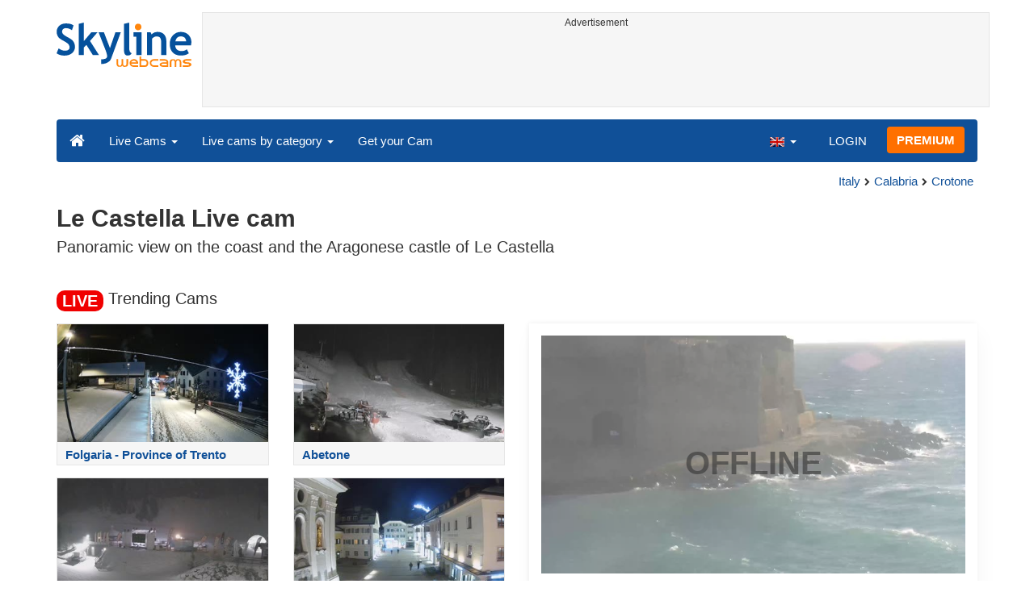

--- FILE ---
content_type: text/html; charset=UTF-8
request_url: https://www.skylinewebcams.com/en/webcam/italia/calabria/crotone/le-castella.html
body_size: 8316
content:
<!DOCTYPE html><html lang="en"><head><meta http-equiv="content-type" content="text/html;charset=utf-8"><meta name="viewport" content="width=device-width,initial-scale=1"><link rel="alternate" hreflang="x-default" href="https://www.skylinewebcams.com/webcam/italia/calabria/crotone/le-castella.html"><link rel="alternate" href="https://www.skylinewebcams.com/en/webcam/italia/calabria/crotone/le-castella.html" hreflang="en"><link rel="alternate" href="https://www.skylinewebcams.com/it/webcam/italia/calabria/crotone/le-castella.html" hreflang="it"><link rel="alternate" href="https://www.skylinewebcams.com/de/webcam/italia/calabria/crotone/le-castella.html" hreflang="de"><link rel="alternate" href="https://www.skylinewebcams.com/es/webcam/italia/calabria/crotone/le-castella.html" hreflang="es"><link rel="alternate" href="https://www.skylinewebcams.com/pl/webcam/italia/calabria/crotone/le-castella.html" hreflang="pl"><link rel="alternate" href="https://www.skylinewebcams.com/el/webcam/italia/calabria/crotone/le-castella.html" hreflang="el"><link rel="alternate" href="https://www.skylinewebcams.com/fr/webcam/italia/calabria/crotone/le-castella.html" hreflang="fr"><link rel="alternate" href="https://www.skylinewebcams.com/hr/webcam/italia/calabria/crotone/le-castella.html" hreflang="hr"><link rel="alternate" href="https://www.skylinewebcams.com/sl/webcam/italia/calabria/crotone/le-castella.html" hreflang="sl"><link rel="alternate" href="https://www.skylinewebcams.com/ru/webcam/italia/calabria/crotone/le-castella.html" hreflang="ru"><link rel="alternate" href="https://www.skylinewebcams.com/zh/webcam/italia/calabria/crotone/le-castella.html" hreflang="zh"><title>【LIVE】 Webcam Le Castella - Calabria | SkylineWebcams</title><meta name="description" content="Step into Le Castella with our live cam! Witness the epic Aragonese castle and stunning coastline of Calabria live. A visual adventure that keeps you hooked!"><meta property="og:type" content="video.movie"><meta property="og:title" content="【LIVE】 Webcam Le Castella - Calabria | SkylineWebcams"><meta property="og:description" content="Step into Le Castella with our live cam! Witness the epic Aragonese castle and stunning coastline of Calabria live. A visual adventure that keeps you hooked!"><meta property="og:site_name" content="SkylineWebcams"><meta property="og:image" content="https://cdn.skylinewebcams.com/social998.jpg"><meta property="og:image:width" content="1200"><meta property="og:image:height" content="628"><meta property="og:updated_time" content="1769202332"><meta property="og:url" content="https://www.skylinewebcams.com/en/webcam/italia/calabria/crotone/le-castella.html"><meta name="robots" content="max-image-preview:large"><meta name="twitter:card" content="summary_large_image"><meta name="twitter:site" content="@SkylineWebcams"><script type="application/ld+json">{"@context":"https://schema.org","@type":"VideoObject","description":"Panoramic view on the coast and the Aragonese castle of Le Castella.","interactionStatistic":{"@type":"InteractionCounter","interactionType":{"@type":"WatchAction"},"userInteractionCount":1333583},"name":"【LIVE】 Webcam Le Castella - Calabria | SkylineWebcams","thumbnailUrl":"https://cdn.skylinewebcams.com/social998.jpg","uploadDate":"2024-02-27T15:24:18+01:00","publication":{"@type":"BroadcastEvent","isLiveBroadcast":true,"startDate":"2024-02-27T15:24:18+01:00"}}</script><style>video{object-fit:fill}</style><base href="https://www.skylinewebcams.com/"><link href="https://cdn.jsdelivr.net/gh/SkylineWebcams/web@main/skyline7.css" rel="stylesheet"><link rel="shortcut icon" href="https://cdn.jsdelivr.net/gh/SkylineWebcams/web@main/favicon.ico" type="image/x-icon"><link rel="icon" href="https://cdn.jsdelivr.net/gh/SkylineWebcams/web@main/114x114.png" sizes="114x114"><link rel="icon" href="https://cdn.jsdelivr.net/gh/SkylineWebcams/web@main/72x72.png" sizes="72x72"><script async src="https://pagead2.googlesyndication.com/pagead/js/adsbygoogle.js?client=ca-pub-3692263245422372" crossorigin="anonymous"></script></head><body><div class="header container"><div class="row"><a class="col-xs-12 col-md-3 col-lg-2 logo" href="/"><img src="https://cdn.jsdelivr.net/gh/SkylineWebcams/web@main/skylinewebcams.svg" alt="SkylineWebcams live webcams" width="167" height="55"></a><div class="col-xs-12 col-md-9 col-lg-10 text-center" style="margin-top:15px;padding-right:0;padding-left:0"><div class="cam-light" style="width:100%;text-align:center"><p class="subt"><small>Advertisement</small></p><ins class="adsbygoogle reba" style="display:block;height:90px" data-ad-client="ca-pub-3692263245422372" data-ad-slot="8840405058" data-ad-format="horizzontal" data-full-width-responsive="true"></ins><script>(adsbygoogle = window.adsbygoogle || []).push({});</script></div></div></div><nav class="navbar navbar-inverse collapse in"><div class="container-fluid"><div class="navbar-header"><button type="button" class="navbar-toggle collapsed" data-toggle="collapse" data-target="#skynav" aria-label="Menu"><span class="icon-bar"></span><span class="icon-bar"></span><span class="icon-bar"></span></button><a class="navbar-brand" href="/" title="Home page"><i class="s-home"></i></a><div class="dropdown mega-dropdown live"><a href="#" class="dropdown-toggle" data-toggle="dropdown">Live Cams <span class="caret"></span></a><div class="dropdown-menu mega-dropdown-menu"><div class="col-sm-6 col-md-3"><div class="continent americas"><strong>AMERICAS</strong></div><div class="row"><div class="col-xs-12 col-md-6"><a href="/en/webcam/argentina.html">Argentina</a><a href="/en/webcam/barbados.html">Barbados</a><a href="/en/webcam/bermuda.html">Bermuda</a><a href="/en/webcam/bolivia.html">Bolivia</a><a href="/en/webcam/brasil.html">Brazil</a><a href="/en/webcam/canada.html">Canada</a><a href="/en/webcam/caribbean-netherlands.html">Caribbean Netherlands</a><a href="/en/webcam/chile.html">Chile</a><a href="/en/webcam/costa-rica.html">Costa Rica</a><a href="/en/webcam/dominican-republic.html">Dominican Republic</a><a href="/en/webcam/ecuador.html">Ecuador</a><a href="/en/webcam/el-salvador.html">El Salvador</a></div><div class="col-xs-12 col-md-6"><a href="/en/webcam/grenada.html">Grenada</a><a href="/en/webcam/guadeloupe.html">Guadeloupe</a><a href="/en/webcam/honduras.html">Honduras</a><a href="/en/webcam/martinique.html">Martinique</a><a href="/en/webcam/mexico.html">Mexico</a><a href="/en/webcam/panama.html">Panama</a><a href="/en/webcam/peru.html">Peru</a><a href="/en/webcam/sint-maarten.html">Sint Maarten</a><a href="/en/webcam/united-states.html">United States</a><a href="/en/webcam/uruguay.html">Uruguay</a><a href="/en/webcam/us-virgin-islands.html">US Virgin Islands</a><a href="/en/webcam/venezuela.html">Venezuela</a></div></div></div><div class="col-sm-6 col-md-3"><div class="continent europe"><strong>EUROPE</strong></div><div class="row"><div class="col-xs-12 col-md-6"><a href="/en/webcam/albania.html">Albania</a><a href="/en/webcam/austria.html">Austria</a><a href="/en/webcam/bulgaria.html">Bulgaria</a><a href="/en/webcam/hrvatska.html">Croatia</a><a href="/en/webcam/czech-republic.html">Czech Republic</a><a href="/en/webcam/faroe-islands.html">Faroe Islands</a><a href="/en/webcam/france.html">France</a><a href="/en/webcam/deutschland.html">Germany</a><a href="/en/webcam/ellada.html">Greece</a><a href="/en/webcam/hungary.html">Hungary</a><a href="/en/webcam/iceland.html">Iceland</a><a href="/en/webcam/ireland.html">Ireland</a></div><div class="col-xs-12 col-md-6"><a href="/en/webcam/italia.html">Italy</a><a href="/en/webcam/luxembourg.html">Luxembourg</a><a href="/en/webcam/malta.html">Malta</a><a href="/en/webcam/norge.html">Norway</a><a href="/en/webcam/poland.html">Poland</a><a href="/en/webcam/portugal.html">Portugal</a><a href="/en/webcam/repubblica-di-san-marino.html">Republic of San Marino</a><a href="/en/webcam/romania.html">Romania</a><a href="/en/webcam/slovenija.html">Slovenia</a><a href="/en/webcam/espana.html">Spain</a><a href="/en/webcam/schweiz.html">Switzerland</a><a href="/en/webcam/united-kingdom.html">United Kingdom</a></div></div></div><div class="col-sm-6 col-md-2"><div class="continent africa"><strong>AFRICA</strong></div><a href="/en/webcam/cabo-verde.html">Cape Verde</a><a href="/en/webcam/egypt.html">Egypt</a><a href="/en/webcam/kenya.html">Kenya</a><a href="/en/webcam/mauritius.html">Mauritius</a><a href="/en/webcam/morocco.html">Morocco</a><a href="/en/webcam/senegal.html">Senegal</a><a href="/en/webcam/seychelles.html">Seychelles</a><a href="/en/webcam/south-africa.html">South Africa</a><a href="/en/webcam/zambia.html">Zambia</a><a href="/en/webcam/zanzibar.html">Zanzibar</a></div><div class="col-sm-6 col-md-2"><div class="continent asia"><strong>ASIA</strong></div><a href="/en/webcam/china.html">China</a><a href="/en/webcam/israel.html">Israel</a><a href="/en/webcam/jordan.html">Jordan</a><a href="/en/webcam/maldives.html">Maldives</a><a href="/en/webcam/philippines.html">Philippines</a><a href="/en/webcam/sri-lanka.html">Sri Lanka</a><a href="/en/webcam/thailand.html">Thailand</a><a href="/en/webcam/turkey.html">Turkey</a><a href="/en/webcam/united-arab-emirates.html">United Arab Emirates</a><a href="/en/webcam/vietnam.html">Vietnam</a></div><div class="col-sm-6 col-md-2"><div class="continent oceania"><strong>OCEANIA</strong></div><a href="/en/webcam/australia.html">Australia</a></div></div></div></div><div class="collapse navbar-collapse" id="skynav"><ul class="nav navbar-nav"><li class="dropdown mega-dropdown"><a href="#" class="dropdown-toggle" data-toggle="dropdown">Live cams by category <span class="caret"></span></a><div class="dropdown-menu mega-dropdown-menu cat"><div class="container-fluid"><a href="/en/top-live-cams.html" class="col-xs-6 col-md-2"><p class="tcam">TOP Live Cams</p><img src="https://cdn.jsdelivr.net/gh/SkylineWebcams/web@main/top-live-cams.webp" loading="lazy" class="img-responsive" alt="TOP Live Cams" width="171" height="96"></a><a href="/en/new-livecams.html" class="col-xs-6 col-md-2"><p class="tcam">New Live Cams</p><img src="https://cdn.jsdelivr.net/gh/SkylineWebcams/web@main/new-livecams.webp" loading="lazy" class="img-responsive" alt="New Live Cams" width="171" height="96"></a><a href="/en/live-cams-category/city-cams.html" class="col-xs-6 col-md-2"><p class="tcam">City Views</p><img src="https://cdn.jsdelivr.net/gh/SkylineWebcams/web@main/live-cams-category/city-cams.webp" loading="lazy" class="img-responsive" alt="City Views" width="171" height="96"></a><a href="/en/live-cams-category/beach-cams.html" class="col-xs-6 col-md-2"><p class="tcam">Beaches</p><img src="https://cdn.jsdelivr.net/gh/SkylineWebcams/web@main/live-cams-category/beach-cams.webp" loading="lazy" class="img-responsive" alt="Beaches" width="171" height="96"></a><a href="/en/live-cams-category/nature-mountain-cams.html" class="col-xs-6 col-md-2"><p class="tcam">Landscapes</p><img src="https://cdn.jsdelivr.net/gh/SkylineWebcams/web@main/live-cams-category/nature-mountain-cams.webp" loading="lazy" class="img-responsive" alt="Landscapes" width="171" height="96"></a><a href="/en/live-cams-category/seaport-cams.html" class="col-xs-6 col-md-2"><p class="tcam">Marinas</p><img src="https://cdn.jsdelivr.net/gh/SkylineWebcams/web@main/live-cams-category/seaport-cams.webp" loading="lazy" class="img-responsive" alt="Marinas" width="171" height="96"></a><a href="/en/live-cams-category/unesco-cams.html" class="col-xs-6 col-md-2"><p class="tcam">Unesco</p><img src="https://cdn.jsdelivr.net/gh/SkylineWebcams/web@main/live-cams-category/unesco-cams.webp" loading="lazy" class="img-responsive" alt="Unesco" width="171" height="96"></a><a href="/en/live-cams-category/ski-cams.html" class="col-xs-6 col-md-2"><p class="tcam">Ski slopes</p><img src="https://cdn.jsdelivr.net/gh/SkylineWebcams/web@main/live-cams-category/ski-cams.webp" loading="lazy" class="img-responsive" alt="Ski slopes" width="171" height="96"></a><a href="/en/live-cams-category/animals-cams.html" class="col-xs-6 col-md-2"><p class="tcam">Animals</p><img src="https://cdn.jsdelivr.net/gh/SkylineWebcams/web@main/live-cams-category/animals-cams.webp" loading="lazy" class="img-responsive" alt="Animals" width="171" height="96"></a><a href="/en/live-cams-category/volcanoes-cams.html" class="col-xs-6 col-md-2"><p class="tcam">Volcanoes</p><img src="https://cdn.jsdelivr.net/gh/SkylineWebcams/web@main/live-cams-category/volcanoes-cams.webp" loading="lazy" class="img-responsive" alt="Volcanoes" width="171" height="96"></a><a href="/en/live-cams-category/lake-cams.html" class="col-xs-6 col-md-2"><p class="tcam">Lakes</p><img src="https://cdn.jsdelivr.net/gh/SkylineWebcams/web@main/live-cams-category/lake-cams.webp" loading="lazy" class="img-responsive" alt="Lakes" width="171" height="96"></a><a href="/en/live-cams-category/live-web-cams.html" class="col-xs-6 col-md-2"><p class="tcam">From the Web</p><img src="https://cdn.jsdelivr.net/gh/SkylineWebcams/web@main/live-cams-category/live-web-cams.webp" loading="lazy" class="img-responsive" alt="From the Web" width="171" height="96"></a></div></div></li><li class="mega-dropdown hidden-sm"><a href="/promo.html">Get your Cam</a></li></ul><ul class="nav navbar-nav navbar-right"><li class="dropdown hidden-xs"><a class="dropdown-toggle" data-toggle="dropdown" role="button" aria-expanded="false"><img src="https://cdn.jsdelivr.net/gh/SkylineWebcams/web@main/webcam.gif" class="ln_css ln-en" alt="English" width="20" height="14"> <span class="caret"></span></a><ul class="dropdown-menu"><li><a href="/it/webcam/italia/calabria/crotone/le-castella.html"><img src="https://cdn.jsdelivr.net/gh/SkylineWebcams/web@main/webcam.gif" class="ln_css ln-it" alt="Italiano" width="20" height="14"> Italiano</a></li><li><a href="/de/webcam/italia/calabria/crotone/le-castella.html"><img src="https://cdn.jsdelivr.net/gh/SkylineWebcams/web@main/webcam.gif" class="ln_css ln-de" alt="Deutsch" width="20" height="14"> Deutsch</a></li><li><a href="/es/webcam/italia/calabria/crotone/le-castella.html"><img src="https://cdn.jsdelivr.net/gh/SkylineWebcams/web@main/webcam.gif" class="ln_css ln-es" alt="Español" width="20" height="14"> Español</a></li><li><a href="/pl/webcam/italia/calabria/crotone/le-castella.html"><img src="https://cdn.jsdelivr.net/gh/SkylineWebcams/web@main/webcam.gif" class="ln_css ln-pl" alt="Polish" width="20" height="14"> Polish</a></li><li><a href="/el/webcam/italia/calabria/crotone/le-castella.html"><img src="https://cdn.jsdelivr.net/gh/SkylineWebcams/web@main/webcam.gif" class="ln_css ln-el" alt="Ελληνικά" width="20" height="14"> Ελληνικά</a></li><li><a href="/fr/webcam/italia/calabria/crotone/le-castella.html"><img src="https://cdn.jsdelivr.net/gh/SkylineWebcams/web@main/webcam.gif" class="ln_css ln-fr" alt="Français" width="20" height="14"> Français</a></li><li><a href="/hr/webcam/italia/calabria/crotone/le-castella.html"><img src="https://cdn.jsdelivr.net/gh/SkylineWebcams/web@main/webcam.gif" class="ln_css ln-hr" alt="Hrvatski" width="20" height="14"> Hrvatski</a></li><li><a href="/sl/webcam/italia/calabria/crotone/le-castella.html"><img src="https://cdn.jsdelivr.net/gh/SkylineWebcams/web@main/webcam.gif" class="ln_css ln-sl" alt="Slovenski" width="20" height="14"> Slovenski</a></li><li><a href="/ru/webcam/italia/calabria/crotone/le-castella.html"><img src="https://cdn.jsdelivr.net/gh/SkylineWebcams/web@main/webcam.gif" class="ln_css ln-ru" alt="Русский" width="20" height="14"> Русский</a></li><li><a href="/zh/webcam/italia/calabria/crotone/le-castella.html"><img src="https://cdn.jsdelivr.net/gh/SkylineWebcams/web@main/webcam.gif" class="ln_css ln-zh" alt="简体中文（中国）" width="20" height="14"> 简体中文（中国）</a></li></ul></li><li class="loginbtn"><a class="utility mega-dropdown" role="button" data-toggle="modal" data-href="https://www.skylinewebcams.com/cams/login.php?l=en">LOGIN</a></li><li><a href="/en/premium.html" class="btn btn-default navbar-btn btn-warning">PREMIUM</a></li></ul></div></div></nav></div><div class="content"><div class="container"><div class="row"><div class="col-xs-12"><ol class="breadcrumb" itemscope itemtype="https://schema.org/BreadcrumbList"><li itemprop="itemListElement" itemscope itemtype="https://schema.org/ListItem"><meta itemprop="item" content="https://www.skylinewebcams.com/en/webcam.html"><meta itemprop="name" content="Live Cams"><meta itemprop="position" content="1"></li><li itemprop="itemListElement" itemscope itemtype="https://schema.org/ListItem"><a itemprop="item" href="/en/webcam/italia.html"><span itemprop="name">Italy</span></a><meta itemprop="position" content="2"></li><li itemprop="itemListElement" itemscope itemtype="https://schema.org/ListItem"><a itemprop="item" href="/en/webcam/italia/calabria.html"><span itemprop="name">Calabria</span></a><meta itemprop="position" content="3"></li><li itemprop="itemListElement" itemscope itemtype="https://schema.org/ListItem"><a itemprop="item" href="/en/webcam/italia/calabria/crotone.html"><span itemprop="name">Crotone</span></a><meta itemprop="position" content="4"></li></ol></div><div class="col-xs-12"><h1>Le Castella Live cam</h1><h2>Panoramic view on the coast and the Aragonese castle of Le Castella</h2></div></div><br><div class="row"><div class="col-xs-12"><h2><small><span class="badge live">LIVE</span></small> Trending Cams</h2></div><div class="col-md-6"><div id="car-slide" class="carousel slide"><div class="carousel-inner"><div class="item active"><div class="row"><div class="col-md-6 col-sm-6 col-xs-6"><a href="/en/webcam/italia/trentino-alto-adige/trento/folgaria.html"><div class="cam-light"><img src="https://cdn.skylinewebcams.com/live569.jpg" loading="lazy" class="img-responsive" alt="Folgaria - Province of Trento" width="344" height="193" style="display:block"><div class="tcam">Folgaria - Province of Trento</div></div></a></div><div class="col-md-6 col-sm-6 col-xs-6"><a href="/en/webcam/italia/toscana/pistoia/abetone-ovovia.html"><div class="cam-light"><img src="https://cdn.skylinewebcams.com/live64.jpg" loading="lazy" class="img-responsive" alt="Abetone" width="344" height="193" style="display:block"><div class="tcam">Abetone</div></div></a></div><div class="col-md-6 col-sm-6 col-xs-6"><a href="/en/webcam/italia/trentino-alto-adige/trento/madonna-di-campiglio.html"><div class="cam-light"><img src="https://cdn.skylinewebcams.com/live800.jpg" loading="lazy" class="img-responsive" alt="Madonna di Campiglio - Trento" width="344" height="193" style="display:block"><div class="tcam">Madonna di Campiglio - Trento</div></div></a></div><div class="col-md-6 col-sm-6 col-xs-6"><a href="/en/webcam/italia/trentino-alto-adige/bolzano/san-candido.html"><div class="cam-light"><img src="https://cdn.skylinewebcams.com/live187.jpg" loading="lazy" class="img-responsive" alt="Innichen - South Tyrol" width="344" height="193" style="display:block"><div class="tcam">Innichen - South Tyrol</div></div></a></div></div></div><div class="item"><div class="row"><div class="col-md-6 col-sm-6 col-xs-6"><a href="/en/webcam/italia/trentino-alto-adige/bolzano/colfosco-alta-badia.html"><div class="cam-light"><img src="https://cdn.skylinewebcams.com/live497.jpg" loading="lazy" class="img-responsive" alt="Colfosco in Alta Badia - Bolzano" width="344" height="193" style="display:block"><div class="tcam">Colfosco in Alta Badia - Bolzano</div></div></a></div><div class="col-md-6 col-sm-6 col-xs-6"><a href="/en/webcam/italia/lombardia/milano/duomo-milano.html"><div class="cam-light"><img src="https://cdn.skylinewebcams.com/live395.jpg" loading="lazy" class="img-responsive" alt="Milan Cathedral" width="344" height="193" style="display:block"><div class="tcam">Milan Cathedral</div></div></a></div><div class="col-md-6 col-sm-6 col-xs-6"><a href="/en/webcam/italia/trentino-alto-adige/trento/canazei-piazza-marconi.html"><div class="cam-light"><img src="https://cdn.skylinewebcams.com/live1157.jpg" loading="lazy" class="img-responsive" alt="Canazei - Piazza Marconi" width="344" height="193" style="display:block"><div class="tcam">Canazei - Piazza Marconi</div></div></a></div><div class="col-md-6 col-sm-6 col-xs-6"><a href="/en/webcam/italia/veneto/verona/bosco-chiesanuova.html"><div class="cam-light"><img src="https://cdn.skylinewebcams.com/live4872.jpg" loading="lazy" class="img-responsive" alt="Bosco Chiesanuova - Verona" width="344" height="193" style="display:block"><div class="tcam">Bosco Chiesanuova - Verona</div></div></a></div></div></div><div class="item"><div class="row"><div class="col-md-6 col-sm-6 col-xs-6"><a href="/en/webcam/italia/lazio/roma/fontana-di-trevi.html"><div class="cam-light"><img src="https://cdn.skylinewebcams.com/live286.jpg" loading="lazy" class="img-responsive" alt="Trevi Fountain - Rome" width="344" height="193" style="display:block"><div class="tcam">Trevi Fountain - Rome</div></div></a></div><div class="col-md-6 col-sm-6 col-xs-6"><a href="/en/webcam/italia/lombardia/sondrio/aprica-centro.html"><div class="cam-light"><img src="https://cdn.skylinewebcams.com/live5235.jpg" loading="lazy" class="img-responsive" alt="Aprica - Corso Roma" width="344" height="193" style="display:block"><div class="tcam">Aprica - Corso Roma</div></div></a></div><div class="col-md-6 col-sm-6 col-xs-6"><a href="/en/webcam/italia/trentino-alto-adige/trento/madonna-di-campiglio-centro.html"><div class="cam-light"><img src="https://cdn.skylinewebcams.com/live4016.jpg" loading="lazy" class="img-responsive" alt="Center of Madonna di Campiglio" width="344" height="193" style="display:block"><div class="tcam">Center of Madonna di Campiglio</div></div></a></div><div class="col-md-6 col-sm-6 col-xs-6"><a href="/en/webcam/italia/piemonte/torino/sestriere-seggiovia-cit-roc.html"><div class="cam-light"><img src="https://cdn.skylinewebcams.com/live3622.jpg" loading="lazy" class="img-responsive" alt="Sestriere - Skilift Cit Roc" width="344" height="193" style="display:block"><div class="tcam">Sestriere - Skilift Cit Roc</div></div></a></div></div></div></div><ol class="carousel-indicators coolcam"><li data-target="#car-slide" data-slide-to="0" class="active"></li><li data-target="#car-slide" data-slide-to="1"></li><li data-target="#car-slide" data-slide-to="2"></li></ol></div></div><div class="col-xs-12 col-md-6"><div class="request off"><div style="position:relative"><img src="https://cdn.skylinewebcams.com/998.jpg" width="945" height="532" style="opacity:0.7" class="img-responsive" alt="Live Cam"><p style="position:absolute;top:40%;left:50%;transform:translate(-50%,-50%);font-size:4rem;opacity:0.6"><strong>OFFLINE</strong></p></div><ul class="nav nav-pills nav-justified"><li class="acc align-middle text-center"><div class="btn-group btn-group-justified"><div class="btn-group"><a href="/en/weather/italia/calabria/crotone.html" title="Weather forecast"><i class="s-meteo"></i><br>Weather</a></div><div id="rtng" class="btn-group dropdown" itemscope itemtype="https://schema.org/SoftwareApplication"><span itemprop="name" class="hidden">SkylineWebcams</span><span itemprop="applicationCategory" class="hidden">Webcam</span><a id="rating" role="button" data-toggle="dropdown" aria-haspopup="true" aria-expanded="false"><i class="s-star"></i><br>Rate</a><ul id="stars" class="dropdown-menu pull-right" aria-labelledby="rating" itemprop="aggregateRating" itemscope itemtype="https://schema.org/AggregateRating"><li>Rate this webcam</li><li class="star sel" data-value="1&amp;id=998"><i class="s-star"></i></li><li class="star sel" data-value="2&amp;id=998"><i class="s-star"></i></li><li class="star sel" data-value="3&amp;id=998"><i class="s-star"></i></li><li class="star sel" data-value="4&amp;id=998"><i class="s-star"></i></li><li class="star sel" data-value="5&amp;id=998"><i class="s-star"></i></li><li class="ratemsg"><strong><span itemprop="ratingValue">4.8</span></strong>/<strong><span itemprop="bestRating">5</span></strong> - <span itemprop="ratingCount">623</span> Rating</li></ul></div></div></li></ul></div></div></div></div><div class="bg-light"><div class="container"><ul class="wa nav nav-tabs" role="tablist"><li class="nav-item active" role="presentation"><a href="#tab_near" class="nav-link active" data-toggle="tab" role="tab">NEARBY WEBCAMS</a></li><li class="nav-item" role="presentation"><a href="#tab_photo" class="nav-link" data-toggle="tab" role="tab">PHOTOS</a></li></ul><div id="content" class="tab-content"><div id="tab_near" class="card tab-pane active" role="tabpanel"><a class="tab" data-toggle="collapse" href="#col-near" data-parent="#content" aria-expanded="true">NEARBY WEBCAMS<i class="s-bottom pull-right"></i></a><div id="col-near" class="collapse in" role="tabpanel"><div class="tab-pane fade in active" id="cams_near"><div class="row"><a href="/promo.html" class="col-xs-12 col-sm-6 col-md-4"><div class="cam-light white"><img src="https://cdn.jsdelivr.net/gh/SkylineWebcams/web@main/ec/get_cam_enUSD.png" style="border:2px solid #ff7000" loading="lazy" alt="Get your SkylineWebcams" width="500" height="333"></div></a><a href="/en/webcam/italia/calabria/vibo-valentia/parghelia-spiaggia-michelino.html" class="col-xs-12 col-sm-6 col-md-4"><div class="cam-light white"><img src="https://cdn.skylinewebcams.com/live4811.webp" loading="lazy" alt="Live Cam Parghelia - Spiaggia Michelino" width="344" height="193"><div class="tcam">Parghelia - Spiaggia Michelino</div></div></a><a href="/en/webcam/italia/calabria/catanzaro/porto-catanzaro-lido.html" class="col-xs-12 col-sm-6 col-md-4"><div class="cam-light white"><img src="https://cdn.skylinewebcams.com/live335.webp" loading="lazy" alt="Live Cam Harbour of Catanzaro Lido" width="344" height="193"><div class="tcam">Harbour of Catanzaro Lido</div></div></a><a href="/en/webcam/italia/calabria/catanzaro/catanzaro-lido.html" class="col-xs-12 col-sm-6 col-md-4"><div class="cam-light white"><img src="https://cdn.skylinewebcams.com/live1.webp" loading="lazy" alt="Live Cam Catanzaro Lido" width="344" height="193"><div class="tcam">Catanzaro Lido</div></div></a><a href="/en/webcam/italia/calabria/catanzaro/catanzaro-lido-copanello.html" class="col-xs-12 col-sm-6 col-md-4"><div class="cam-light white"><img src="https://cdn.skylinewebcams.com/live97.webp" loading="lazy" alt="Live Cam Catanzaro Lido" width="344" height="193"><div class="tcam">Catanzaro Lido</div></div></a><a href="/en/webcam/italia/calabria/catanzaro/catanzaro-ponte-bisantis.html" class="col-xs-12 col-sm-6 col-md-4"><div class="cam-light white"><img src="https://cdn.skylinewebcams.com/live44.webp" loading="lazy" alt="Live Cam Bisantis Bridge in Catanzaro" width="344" height="193"><div class="tcam">Bisantis Bridge in Catanzaro</div></div></a><div class="col-xs-12"><div class="cam-vert"><p class="subt"><small>Advertisement</small></p><ins class="adsbygoogle" style="display:block" data-ad-client="ca-pub-3692263245422372" data-ad-slot="9111743113" data-ad-format="auto" data-full-width-responsive="true"></ins><script>(adsbygoogle = window.adsbygoogle || []).push({});</script></div></div><a href="/en/webcam/italia/calabria/catanzaro/catanzaro-teatro-politeama.html" class="col-xs-12 col-sm-6 col-md-4"><div class="cam-light white"><img src="https://cdn.skylinewebcams.com/live2767.webp" loading="lazy" alt="Live Cam Catanzaro - the Politeama Theatre" width="344" height="193"><div class="tcam">Catanzaro - the Politeama Theatre</div></div></a><a href="/en/webcam/italia/calabria/catanzaro/taverna.html" class="col-xs-12 col-sm-6 col-md-4"><div class="cam-light white"><img src="https://cdn.skylinewebcams.com/live1344.webp" loading="lazy" alt="Live Cam Taverna" width="344" height="193"><div class="tcam">Taverna</div></div></a><a href="/en/webcam/italia/calabria/catanzaro/copanello.html" class="col-xs-12 col-sm-6 col-md-4"><div class="cam-light white"><img src="https://cdn.skylinewebcams.com/live75.webp" loading="lazy" alt="Live Cam Copanello Bay" width="344" height="193"><div class="tcam">Copanello Bay</div></div></a><a href="/en/webcam/italia/calabria/catanzaro/baia-di-copanello.html" class="col-xs-12 col-sm-6 col-md-4"><div class="cam-light white"><img src="https://cdn.skylinewebcams.com/live5858.webp" loading="lazy" alt="Live Cam Copanello Bay - Calabria" width="344" height="193"><div class="tcam">Copanello Bay - Calabria</div></div></a><a href="/en/webcam/italia/calabria/crotone/palumbo-sila-lago-ampollino.html" class="col-xs-12 col-sm-6 col-md-4"><div class="cam-light white"><img src="https://cdn.skylinewebcams.com/live1627.webp" loading="lazy" alt="Live Cam Palumbo Sila - Ampollino Lake" width="344" height="193"><div class="tcam">Palumbo Sila - Ampollino Lake</div></div></a><a href="/en/webcam/italia/calabria/crotone/carfizzi.html" class="col-xs-12 col-sm-6 col-md-4"><div class="cam-light white"><img src="https://cdn.skylinewebcams.com/live5612.webp" loading="lazy" alt="Live Cam Carfizzi" width="344" height="193"><div class="tcam">Carfizzi</div></div></a><div class="col-xs-12 col-md-offset-4 col-md-4 m-auto"><a href="/en/webcam.html" class="btn tag btn-warning btn-block btn-lg">All Webcams <i class="s-next"></i></a></div></div></div></div></div><div id="tab_photo" class="card tab-pane fade" role="tabpanel"><a class="tab collapsed" data-toggle="collapse" href="#col-photo" data-parent="#content" aria-expanded="false">PHOTOS<i class="s-bottom pull-right"></i></a><div id="col-photo" class="collapse" role="tabpanel">PHOTOS<br>Loading...</div></div></div></div></div><div class="container" style="padding-top:30px;background:#ffffff"><div class="row off"><div class="col-xs-12"><div class="descr"><p>What makes <strong>Le Castella</strong> and its <strong>Aragonese castle</strong> so special? Find out through our <strong>webcam Le Castella</strong>! This charming coastal village is located in the <strong>Calabria</strong> region of southern <strong>Italy</strong>, and it is particularly famous for its picturesque Aragonese castle, which stands on a small island connected to the mainland by a narrow strip of land. This striking fortress, surrounded by the azure waters of the Ionian Sea, creates an amazing scene that attracts numerous visitors each year. The castle boasts a robust and imposing architecture characterized by its thick walls, bastions, and turrets. The combination of different architectural styles reflects the various periods of its construction and restoration. The central tower offers stunning panoramic views of the surrounding sea and coastline.</p><p>Watch the majestic Aragonese castle and crystal-clear Calabrian waters with our <strong>Le Castella live cam</strong>! And while you're at it, don't miss out on our other <a href="/en/webcam/italia/calabria.html">live cams in Calabria</a>! Beautiful spots wait for you!</p><h3>Exploring Le Castella: A Coastal Gem</h3><p>Le Castella, with its stunning <b>panoramic views</b> of the coast and iconic <b>Aragonese castle</b>, is a true haven for tourists seeking both natural beauty and historical intrigue. Beyond delighting in the live cam's depiction of this picturesque area, explore what lies beyond the immediate scenery. Here are several alluring suggestions for an enriching experience in and around Le Castella.</p><h3>Must-Visit Attractions Near Le Castella</h3><ul><li> <b>Capo Rizzuto Marine Reserve</b><p>Just a short drive from Le Castella, the Capo Rizzuto Marine Reserve offers a breathtaking immersion into protected aquatic environments. Explore numerous snorkeling and diving opportunities and observe colorful marine life up close. The area is renowned for its crystalline waters and is a perfect destination for nature enthusiasts.</p></li><li> <b>Crotone: A City of Rich Heritage</b><p>A mere 20 kilometers from Le Castella, Crotone is a city brimming with history. Visit the impressive National Archaeological Museum to delve into the ancient Greek heritage of the area. The Cathedral of Crotone and the beautiful historic center offer a journey back in time, with remarkable architecture and cultural insights.</p></li><li> <b>Sila National Park</b><p>For those willing to venture a bit further, Sila National Park is a spectacular choice. Less than two hours' drive from Le Castella, the park offers an incredible escape into nature with lush forests, serene lakes, and a variety of hiking trails. Whether you’re an avid hiker or just enjoy a leisurely walk through nature, Sila provides something for everyone.</p></li><li> <b>Santa Severina: An Ancient Fortress Town</b><p>Known for its strategic hilltop position and fascinating Norman architecture, Santa Severina is a quaint fortress town worthy of a visit. The town offers historical tours, allowing you to explore its well-preserved castle and enjoy panoramic views of the entire valley. It's a perfect spot for history buffs and those who appreciate medieval structures.</p></li><li> <b>Isola di Capo Rizzuto: Beaches and Traditions</b><p>With a short journey southward, you'll find the delightful seaside community of Isola di Capo Rizzuto. This area is famous for its long sandy beaches and is ideal for a relaxing day by the sea. Enjoy local seafood delicacies, explore traditional customs, or simply soak up the sun at one of the stunning beaches.</p></li></ul><h3>Uncover Local Flavors and More</h3><p>While exploring the vicinity of Le Castella, don't miss the chance to dive into the local culinary scene. Calabria, well-known for its delectable offerings, is home to specialties that speak volumes of its rich cultural heritage.</p><ul><li> <b>Calabrian Cuisine</b><p>Experience the robust flavors of Calabrian cuisine, characterized by its spicy, savory dishes. Seek out local eateries that serve traditional dishes like ’nduja (a spicy spreadable sausage), pasta e fagioli, and fresh seafood delicacies. Pair these with regional wines for a genuine taste of the region.</p></li><li> <b>Local Markets</b><p>Visit bustling markets in nearby towns for a glimpse into everyday life and to pick up local produce and specialty items. Try artisanal products such as olive oil and cheeses, which make perfect souvenirs to take a piece of Calabria home with you.</p></li></ul><h3>Plan Your Visit</h3><p>When planning your trip, consider the best times to visit based on your interests, whether it be the vibrant summer season or the tranquil charm of the off-peak periods. Always check weather conditions and local events to make the most out of your trip to this enchanting region. Le Castella and its surroundings promise a blend of nature, history, and culture that simply beg to be explored.</p></div></div></div></div></div><div class="footer"><div class="container" style="line-height:1.6"><div class="col-sm-4"><img src="https://cdn.jsdelivr.net/gh/SkylineWebcams/web@main/vr.svg" alt="VisioRay" loading="lazy" width="140" height="18"> S.r.l.<span class="copy">Copyright 2011 - 2026</span><hr class="visible-xs"></div><div class="col-sm-4 link"><a href="/en/about-us.html" class="clearfix">About us</a><a href="/promo.html">Get your Cam</a><a href="/en/constructions.html" class="clearfix">Construction Time-Lapse</a><a href="/en/contact.html" class="clearfix">Contact Us</a></div><div class="col-sm-4 link"><a href="/en/support/faq.html">FAQs</a><a href="/en/terms-of-use.html" class="clearfix">Terms of use</a><a href="/en/cookie-policy.html">Cookie Policy</a><a href="/en/privacy-policy.html">Privacy policy</a></div></div></div><div class="modal fade modal-utl" id="utility" role="dialog" aria-hidden="true"></div><script src="https://cdn.jsdelivr.net/gh/SkylineWebcams/web@main/sky.js"></script><script>$(document).ready(function(){});$nav_p=$nav_d=$nav_c=0;$(".nav-tabs a,.tab-pane a").click(function(e){var url=$(this).attr("href");if((url=="#tab_photo"||url=="#col-photo")&&$nav_p==0){$("#col-photo").load("https://photo.skylinewebcams.com/pht.php?pid=998&l=en");$nav_p=1;}});</script></body></html>

--- FILE ---
content_type: text/html; charset=utf-8
request_url: https://www.google.com/recaptcha/api2/aframe
body_size: 270
content:
<!DOCTYPE HTML><html><head><meta http-equiv="content-type" content="text/html; charset=UTF-8"></head><body><script nonce="DxQ6YxC9fsJjZZ9wgkUzSQ">/** Anti-fraud and anti-abuse applications only. See google.com/recaptcha */ try{var clients={'sodar':'https://pagead2.googlesyndication.com/pagead/sodar?'};window.addEventListener("message",function(a){try{if(a.source===window.parent){var b=JSON.parse(a.data);var c=clients[b['id']];if(c){var d=document.createElement('img');d.src=c+b['params']+'&rc='+(localStorage.getItem("rc::a")?sessionStorage.getItem("rc::b"):"");window.document.body.appendChild(d);sessionStorage.setItem("rc::e",parseInt(sessionStorage.getItem("rc::e")||0)+1);localStorage.setItem("rc::h",'1769202998545');}}}catch(b){}});window.parent.postMessage("_grecaptcha_ready", "*");}catch(b){}</script></body></html>